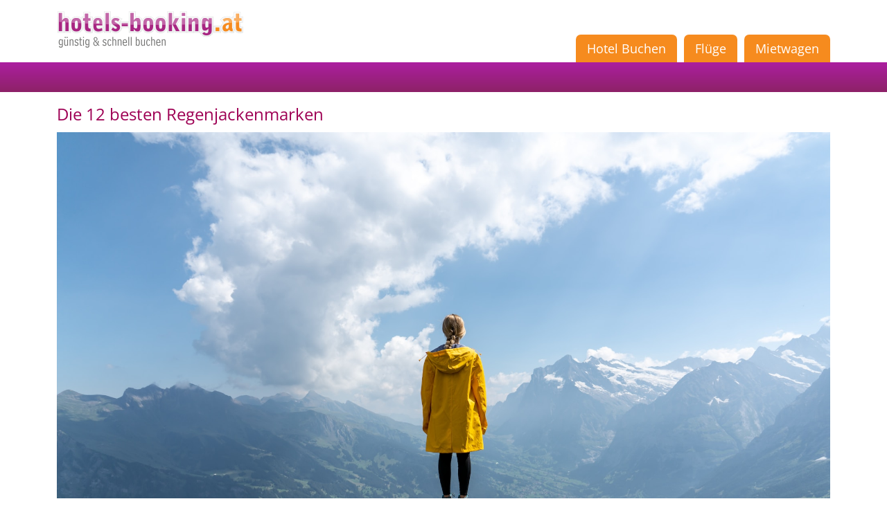

--- FILE ---
content_type: text/html
request_url: https://www.hotels-booking.at/reise-blog/die-12-besten-regenjackenmarken.html
body_size: 5920
content:
<!DOCTYPE html><html lang="de-de" dir="ltr"><head><meta charset="utf-8"><meta name="description" content="Entdecken Sie die 12 besten Regenjackenmarken in Deutschland für wasserdichten Schutz, Komfort und Stil. Erfahren Sie, wie Sie die perfekte Regenjacke."><link rel="preload" href="/templates/seo/fonts/icons.woff" as="font" type="font/woff" crossorigin /><link rel="preload" href="/templates/seo/fonts/open-sans-v34-latin-regular.woff2" as="font" type="font/woff2" crossorigin /><link rel="preload" href="/templates/seo/fonts/open-sans-v34-latin-700.woff2" as="font" type="font/woff2" crossorigin /><link rel="preload" href="/templates/seo/fonts/open-sans-v34-latin-italic.woff2" as="font" type="font/woff2" crossorigin /><link rel="preload" href="/media/com_jchoptimize/cache/css/d4ff7f073d47ab452836941762d0125e8665341df30c55c6f0f96d0b141f9ac7.css" as="style" /><link rel="preload" href="/images/logo.png" as="image" /><link rel="preload" href="/images/blog/Regenjackenmarken.jpg" as="image" /><title>Die 12 besten Regenjackenmarken</title><link href="https://www.hotels-booking.at/reise-blog/die-12-besten-regenjackenmarken.html" rel="canonical"><link href="/favicon.ico" rel="shortcut icon" type="image/vnd.microsoft.icon"><meta name="viewport" content="width=device-width, initial-scale=1"><link rel="apple-touch-icon" sizes="180x180" href="/apple-touch-icon.png"><link rel="icon" type="image/png" sizes="32x32" href="/favicon-32x32.png"><link rel="icon" type="image/png" sizes="16x16" href="/favicon-16x16.png"><link rel="manifest" href="/site.webmanifest"><link rel="mask-icon" href="/safari-pinned-tab.svg" color="#5bbad5"><meta name="msapplication-TileColor" content="#da532c"><meta name="theme-color" content="#ffffff"><link rel="stylesheet" href="/media/com_jchoptimize/cache/css/d4ff7f073d47ab452836941762d0125e8665341df30c55c6f0f96d0b141f9ac7.css" /><noscript><style>img.jch-lazyload,iframe.jch-lazyload{display:none}</style> </noscript> </head><body><div class="header"><div class="container"><div class="head-left"> <a href="/" class="head-logo"><img src="/images/logo.png" alt="Hotels-Booking.at" width="274" height="58"></a> </div><div class="head-menu"><ul class="nav menu"> <li class=""><a href="/"><span class="text">Hotel Buchen</span></a></li> <li class=""><a href="/fluege.html"><span class="text">Flüge</span></a></li> <li class=""><a href="/mietwagen.html"><span class="text">Mietwagen</span></a></li> </ul> </div> </div> </div><div class="header-after"> </div><div class="container"><div class="com-content-article item-page" itemscope itemtype="https://schema.org/Article"><meta itemprop="inLanguage" content="de-DE"><div class="page-header"><h1 itemprop="headline"> Die 12 besten Regenjackenmarken </h1></div><figure class="left item-image"> <img src="/images/blog/Regenjackenmarken.jpg" itemprop="image" alt="Regenjackenmarken" width="1920" height="1180" > <figcaption class="caption">Regenjackenmarken</figcaption></figure><div itemprop="articleBody" class="com-content-article__body"><p>Lassen Sie nicht zu, dass ein wenig Regen Sie davon abhält, die Natur zu genießen. Mit der richtigen <a href="/shop/regenjacke.html">Regenjacke</a> können Sie bequem den Elementen trotzen und weiter auf Entdeckungstour gehen. In diesem Artikel besprechen wir die 12 besten Regenjackenmarken, die man in Deutschland kaufen kann, und beantworten dabei wichtige Fragen. Also lasst uns eintauchen!</p><p class="fragment c5 fs-24" id="kategorien">KATEGORIEN</p><div class="searchresults"><div class="items"><div class="row"><div class="col-xl-2 col-lg-3 col-sm-4 col-6"><div class="item"> <a class="img" href="/shop/vaude-regenjacke.html" title="VAUDE Regenjacke"> <img src="https://m.media-amazon.com/images/I/31DL582mwAL._SR500,500_.jpg" alt="VAUDE Regenjacke" with="500" height="500" /> </a> <a class="title" href="/shop/vaude-regenjacke.html" title="VAUDE Regenjacke">VAUDE Regenjacke</a> </div></div><div class="col-xl-2 col-lg-3 col-sm-4 col-6"><div class="item"> <a class="img" href="/shop/columbia-regenjacke.html" title="Columbia Regenjacke"> <img src="https://m.media-amazon.com/images/I/31r7i4Bv6lL._SR500,500_.jpg" alt="Columbia Regenjacke" with="500" height="500" /> </a> <a class="title" href="/shop/columbia-regenjacke.html" title="Columbia Regenjacke">Columbia Regenjacke</a> </div></div><div class="col-xl-2 col-lg-3 col-sm-4 col-6"><div class="item"> <a class="img" href="/shop/regatta-regenjacke.html" title="Regatta Regenjacke"> <img src="https://m.media-amazon.com/images/I/31JVWYYbywL._SR500,500_.jpg" alt="Regatta Regenjacke" with="500" height="500" /> </a> <a class="title" href="/shop/regatta-regenjacke.html" title="Regatta Regenjacke">Regatta Regenjacke</a> </div></div><div class="col-xl-2 col-lg-3 col-sm-4 col-6"><div class="item"> <a class="img" href="/shop/puma-regenjacke.html" title="PUMA Regenjacke"> <img src="https://m.media-amazon.com/images/I/311JKud3iOL._SR500,500_.jpg" alt="PUMA Regenjacke" with="500" height="500" /> </a> <a class="title" href="/shop/puma-regenjacke.html" title="PUMA Regenjacke">PUMA Regenjacke</a> </div></div><div class="col-xl-2 col-lg-3 col-sm-4 col-6"><div class="item"> <a class="img" href="/shop/cmp-regenjacke.html" title="CMP Regenjacke"> <img src="https://m.media-amazon.com/images/I/41yEmph9vlL._SR500,500_.jpg" alt="CMP Regenjacke" with="500" height="500" /> </a> <a class="title" href="/shop/cmp-regenjacke.html" title="CMP Regenjacke">CMP Regenjacke</a> </div></div><div class="col-xl-2 col-lg-3 col-sm-4 col-6"><div class="item"> <a class="img" href="/shop/adidas-regenjacke.html" title="adidas Regenjacke"> <img class="jch-lazyload" src="[data-uri]" data-src="https://m.media-amazon.com/images/I/31s+gcldcGL._SR500,500_.jpg" alt="adidas Regenjacke" with="500" height="500" loading="lazy" /><noscript><img src="https://m.media-amazon.com/images/I/31s+gcldcGL._SR500,500_.jpg" alt="adidas Regenjacke" with="500" height="500" loading="lazy" /></noscript></a> <a class="title" href="/shop/adidas-regenjacke.html" title="adidas Regenjacke">adidas Regenjacke</a> </div></div><div class="col-xl-2 col-lg-3 col-sm-4 col-6"><div class="item"> <a class="img" href="/shop/hoehenhorn-regenjacke.html" title="Höhenhorn Regenjacke"> <img class="jch-lazyload" src="[data-uri]" data-src="https://m.media-amazon.com/images/I/41+RpQz-yiL._SR500,500_.jpg" alt="Höhenhorn Regenjacke" with="500" height="500" loading="lazy" /><noscript><img src="https://m.media-amazon.com/images/I/41+RpQz-yiL._SR500,500_.jpg" alt="Höhenhorn Regenjacke" with="500" height="500" loading="lazy" /></noscript></a> <a class="title" href="/shop/hoehenhorn-regenjacke.html" title="Höhenhorn Regenjacke">Höhenhorn Regenjacke</a> </div></div><div class="col-xl-2 col-lg-3 col-sm-4 col-6"><div class="item"> <a class="img" href="/shop/joma-regenjacke.html" title="Joma Regenjacke"> <img class="jch-lazyload" src="[data-uri]" data-src="https://m.media-amazon.com/images/I/21jGIAEngIL._SR500,500_.jpg" alt="Joma Regenjacke" with="500" height="500" loading="lazy" /><noscript><img src="https://m.media-amazon.com/images/I/21jGIAEngIL._SR500,500_.jpg" alt="Joma Regenjacke" with="500" height="500" loading="lazy" /></noscript></a> <a class="title" href="/shop/joma-regenjacke.html" title="Joma Regenjacke">Joma Regenjacke</a> </div></div><div class="col-xl-2 col-lg-3 col-sm-4 col-6"><div class="item"> <a class="img" href="/shop/brandit-regenjacke.html" title="Brandit Regenjacke"> <img class="jch-lazyload" src="[data-uri]" data-src="https://m.media-amazon.com/images/I/41rGTwNJerL._SR500,500_.jpg" alt="Brandit Regenjacke" with="500" height="500" loading="lazy" /><noscript><img src="https://m.media-amazon.com/images/I/41rGTwNJerL._SR500,500_.jpg" alt="Brandit Regenjacke" with="500" height="500" loading="lazy" /></noscript></a> <a class="title" href="/shop/brandit-regenjacke.html" title="Brandit Regenjacke">Brandit Regenjacke</a> </div></div><div class="col-xl-2 col-lg-3 col-sm-4 col-6"><div class="item"> <a class="img" href="/shop/schoeffel-regenjacke.html" title="Schöffel Regenjacke"> <img class="jch-lazyload" src="[data-uri]" data-src="https://m.media-amazon.com/images/I/4115yJh6zdL._SR500,500_.jpg" alt="Schöffel Regenjacke" with="500" height="500" loading="lazy" /><noscript><img src="https://m.media-amazon.com/images/I/4115yJh6zdL._SR500,500_.jpg" alt="Schöffel Regenjacke" with="500" height="500" loading="lazy" /></noscript></a> <a class="title" href="/shop/schoeffel-regenjacke.html" title="Schöffel Regenjacke">Schöffel Regenjacke</a> </div></div><div class="col-xl-2 col-lg-3 col-sm-4 col-6"><div class="item"> <a class="img" href="/shop/nike-regenjacke.html" title="Nike Regenjacke"> <img class="jch-lazyload" src="[data-uri]" data-src="https://m.media-amazon.com/images/I/41O2B3G0-CL._SR500,500_.jpg" alt="Nike Regenjacke" with="500" height="500" loading="lazy" /><noscript><img src="https://m.media-amazon.com/images/I/41O2B3G0-CL._SR500,500_.jpg" alt="Nike Regenjacke" with="500" height="500" loading="lazy" /></noscript></a> <a class="title" href="/shop/nike-regenjacke.html" title="Nike Regenjacke">Nike Regenjacke</a> </div></div><div class="col-xl-2 col-lg-3 col-sm-4 col-6"><div class="item"> <a class="img" href="/shop/trespass-regenjacke.html" title="Trespass Regenjacke"> <img class="jch-lazyload" src="[data-uri]" data-src="https://m.media-amazon.com/images/I/41oDBHPaMoL._SR500,500_.jpg" alt="Trespass Regenjacke" with="500" height="500" loading="lazy" /><noscript><img src="https://m.media-amazon.com/images/I/41oDBHPaMoL._SR500,500_.jpg" alt="Trespass Regenjacke" with="500" height="500" loading="lazy" /></noscript></a> <a class="title" href="/shop/trespass-regenjacke.html" title="Trespass Regenjacke">Trespass Regenjacke</a> </div></div><div class="col-xl-2 col-lg-3 col-sm-4 col-6"><div class="item"> <a class="img" href="/shop/marmot-regenjacke.html" title="Marmot Regenjacke"> <img class="jch-lazyload" src="[data-uri]" data-src="https://m.media-amazon.com/images/I/313Q963KHsL._SR500,500_.jpg" alt="Marmot Regenjacke" with="500" height="500" loading="lazy" /><noscript><img src="https://m.media-amazon.com/images/I/313Q963KHsL._SR500,500_.jpg" alt="Marmot Regenjacke" with="500" height="500" loading="lazy" /></noscript></a> <a class="title" href="/shop/marmot-regenjacke.html" title="Marmot Regenjacke">Marmot Regenjacke</a> </div></div><div class="col-xl-2 col-lg-3 col-sm-4 col-6"><div class="item"> <a class="img" href="/shop/only-regenjacke.html" title="ONLY Regenjacke"> <img class="jch-lazyload" src="[data-uri]" data-src="https://m.media-amazon.com/images/I/31+gW3s2N4L._SR500,500_.jpg" alt="ONLY Regenjacke" with="500" height="500" loading="lazy" /><noscript><img src="https://m.media-amazon.com/images/I/31+gW3s2N4L._SR500,500_.jpg" alt="ONLY Regenjacke" with="500" height="500" loading="lazy" /></noscript></a> <a class="title" href="/shop/only-regenjacke.html" title="ONLY Regenjacke">ONLY Regenjacke</a> </div></div><div class="col-xl-2 col-lg-3 col-sm-4 col-6"><div class="item"> <a class="img" href="/shop/helly-hansen-workwear-regenjacke.html" title="Helly Hansen Workwear Regenjacke"> <img class="jch-lazyload" src="[data-uri]" data-src="https://m.media-amazon.com/images/I/414CU3gmzEL._SR500,500_.jpg" alt="Helly Hansen Workwear Regenjacke" with="500" height="500" loading="lazy" /><noscript><img src="https://m.media-amazon.com/images/I/414CU3gmzEL._SR500,500_.jpg" alt="Helly Hansen Workwear Regenjacke" with="500" height="500" loading="lazy" /></noscript></a> <a class="title" href="/shop/helly-hansen-workwear-regenjacke.html" title="Helly Hansen Workwear Regenjacke">Helly Hansen Workwear Regenjacke</a> </div></div><div class="col-xl-2 col-lg-3 col-sm-4 col-6"><div class="item"> <a class="img" href="/shop/erima-regenjacke.html" title="Erima Regenjacke"> <img class="jch-lazyload" src="[data-uri]" data-src="https://m.media-amazon.com/images/I/512tliyK3xL._SR500,500_.jpg" alt="Erima Regenjacke" with="500" height="500" loading="lazy" /><noscript><img src="https://m.media-amazon.com/images/I/512tliyK3xL._SR500,500_.jpg" alt="Erima Regenjacke" with="500" height="500" loading="lazy" /></noscript></a> <a class="title" href="/shop/erima-regenjacke.html" title="Erima Regenjacke">Erima Regenjacke</a> </div></div><div class="col-xl-2 col-lg-3 col-sm-4 col-6"><div class="item"> <a class="img" href="/shop/jack-wolfskin-regenjacke.html" title="Jack Wolfskin Regenjacke"> <img class="jch-lazyload" src="[data-uri]" data-src="https://m.media-amazon.com/images/I/31zDhNA90nL._SR500,500_.jpg" alt="Jack Wolfskin Regenjacke" with="500" height="500" loading="lazy" /><noscript><img src="https://m.media-amazon.com/images/I/31zDhNA90nL._SR500,500_.jpg" alt="Jack Wolfskin Regenjacke" with="500" height="500" loading="lazy" /></noscript></a> <a class="title" href="/shop/jack-wolfskin-regenjacke.html" title="Jack Wolfskin Regenjacke">Jack Wolfskin Regenjacke</a> </div></div><div class="col-xl-2 col-lg-3 col-sm-4 col-6"><div class="item"> <a class="img" href="/shop/helly-hansen-regenjacke.html" title="Helly Hansen Regenjacke"> <img class="jch-lazyload" src="[data-uri]" data-src="https://m.media-amazon.com/images/I/31hXIPlv45L._SR500,500_.jpg" alt="Helly Hansen Regenjacke" with="500" height="500" loading="lazy" /><noscript><img src="https://m.media-amazon.com/images/I/31hXIPlv45L._SR500,500_.jpg" alt="Helly Hansen Regenjacke" with="500" height="500" loading="lazy" /></noscript></a> <a class="title" href="/shop/helly-hansen-regenjacke.html" title="Helly Hansen Regenjacke">Helly Hansen Regenjacke</a> </div></div><div class="col-xl-2 col-lg-3 col-sm-4 col-6"><div class="item"> <a class="img" href="/shop/playshoes-regenjacke.html" title="Playshoes Regenjacke"> <img class="jch-lazyload" src="[data-uri]" data-src="https://m.media-amazon.com/images/I/41KvGQQIp0L._SR500,500_.jpg" alt="Playshoes Regenjacke" with="500" height="500" loading="lazy" /><noscript><img src="https://m.media-amazon.com/images/I/41KvGQQIp0L._SR500,500_.jpg" alt="Playshoes Regenjacke" with="500" height="500" loading="lazy" /></noscript></a> <a class="title" href="/shop/playshoes-regenjacke.html" title="Playshoes Regenjacke">Playshoes Regenjacke</a> </div></div><div class="col-xl-2 col-lg-3 col-sm-4 col-6"><div class="item"> <a class="img" href="/shop/killtec-regenjacke.html" title="Killtec Regenjacke"> <img class="jch-lazyload" src="[data-uri]" data-src="https://m.media-amazon.com/images/I/41fxVGp8ALL._SR500,500_.jpg" alt="Killtec Regenjacke" with="500" height="500" loading="lazy" /><noscript><img src="https://m.media-amazon.com/images/I/41fxVGp8ALL._SR500,500_.jpg" alt="Killtec Regenjacke" with="500" height="500" loading="lazy" /></noscript></a> <a class="title" href="/shop/killtec-regenjacke.html" title="Killtec Regenjacke">Killtec Regenjacke</a> </div></div><div class="col-xl-2 col-lg-3 col-sm-4 col-6"><div class="item"> <a class="img" href="/shop/the-north-face-regenjacke.html" title="THE NORTH FACE Regenjacke"> <img class="jch-lazyload" src="[data-uri]" data-src="https://m.media-amazon.com/images/I/31Dy3m5V-1L._SR500,500_.jpg" alt="THE NORTH FACE Regenjacke" with="500" height="500" loading="lazy" /><noscript><img src="https://m.media-amazon.com/images/I/31Dy3m5V-1L._SR500,500_.jpg" alt="THE NORTH FACE Regenjacke" with="500" height="500" loading="lazy" /></noscript></a> <a class="title" href="/shop/the-north-face-regenjacke.html" title="THE NORTH FACE Regenjacke">THE NORTH FACE Regenjacke</a> </div></div><div class="col-xl-2 col-lg-3 col-sm-4 col-6"><div class="item"> <a class="img" href="/shop/tommy-hilfiger-regenjacke.html" title="Tommy Hilfiger Regenjacke"> <img class="jch-lazyload" src="[data-uri]" data-src="https://m.media-amazon.com/images/I/419vXP26RfL._SR500,500_.jpg" alt="Tommy Hilfiger Regenjacke" with="500" height="500" loading="lazy" /><noscript><img src="https://m.media-amazon.com/images/I/419vXP26RfL._SR500,500_.jpg" alt="Tommy Hilfiger Regenjacke" with="500" height="500" loading="lazy" /></noscript></a> <a class="title" href="/shop/tommy-hilfiger-regenjacke.html" title="Tommy Hilfiger Regenjacke">Tommy Hilfiger Regenjacke</a> </div></div><div class="col-xl-2 col-lg-3 col-sm-4 col-6"><div class="item"> <a class="img" href="/shop/amazon-essentials-regenjacke.html" title="Amazon Essentials Regenjacke"> <img class="jch-lazyload" src="[data-uri]" data-src="https://m.media-amazon.com/images/I/51wDw3crhqL._SR500,500_.jpg" alt="Amazon Essentials Regenjacke" with="500" height="500" loading="lazy" /><noscript><img src="https://m.media-amazon.com/images/I/51wDw3crhqL._SR500,500_.jpg" alt="Amazon Essentials Regenjacke" with="500" height="500" loading="lazy" /></noscript></a> <a class="title" href="/shop/amazon-essentials-regenjacke.html" title="Amazon Essentials Regenjacke">Amazon Essentials Regenjacke</a> </div></div><div class="col-xl-2 col-lg-3 col-sm-4 col-6"><div class="item"> <a class="img" href="/shop/sterntaler-regenjacke.html" title="Sterntaler Regenjacke"> <img class="jch-lazyload" src="[data-uri]" data-src="https://m.media-amazon.com/images/I/518HsVlxcaS._SR500,500_.jpg" alt="Sterntaler Regenjacke" with="500" height="500" loading="lazy" /><noscript><img src="https://m.media-amazon.com/images/I/518HsVlxcaS._SR500,500_.jpg" alt="Sterntaler Regenjacke" with="500" height="500" loading="lazy" /></noscript></a> <a class="title" href="/shop/sterntaler-regenjacke.html" title="Sterntaler Regenjacke">Sterntaler Regenjacke</a> </div></div><div class="col-xl-2 col-lg-3 col-sm-4 col-6"><div class="item"> <a class="img" href="/shop/ragwear-regenjacke.html" title="Ragwear Regenjacke"> <img class="jch-lazyload" src="[data-uri]" data-src="https://m.media-amazon.com/images/I/41fd1Aw1kFL._SR500,500_.jpg" alt="Ragwear Regenjacke" with="500" height="500" loading="lazy" /><noscript><img src="https://m.media-amazon.com/images/I/41fd1Aw1kFL._SR500,500_.jpg" alt="Ragwear Regenjacke" with="500" height="500" loading="lazy" /></noscript></a> <a class="title" href="/shop/ragwear-regenjacke.html" title="Ragwear Regenjacke">Ragwear Regenjacke</a> </div></div><div class="col-xl-2 col-lg-3 col-sm-4 col-6"><div class="item"> <a class="img" href="/shop/donhobo-regenjacke.html" title="donhobo Regenjacke"> <img class="jch-lazyload" src="[data-uri]" data-src="https://m.media-amazon.com/images/I/41QHtdf5RbL._SR500,500_.jpg" alt="donhobo Regenjacke" with="500" height="500" loading="lazy" /><noscript><img src="https://m.media-amazon.com/images/I/41QHtdf5RbL._SR500,500_.jpg" alt="donhobo Regenjacke" with="500" height="500" loading="lazy" /></noscript></a> <a class="title" href="/shop/donhobo-regenjacke.html" title="donhobo Regenjacke">donhobo Regenjacke</a> </div></div><div class="col-xl-2 col-lg-3 col-sm-4 col-6"><div class="item"> <a class="img" href="/shop/portwest-regenjacke.html" title="Portwest Regenjacke"> <img class="jch-lazyload" src="[data-uri]" data-src="https://m.media-amazon.com/images/I/41GHYpCGjuL._SR500,500_.jpg" alt="Portwest Regenjacke" with="500" height="500" loading="lazy" /><noscript><img src="https://m.media-amazon.com/images/I/41GHYpCGjuL._SR500,500_.jpg" alt="Portwest Regenjacke" with="500" height="500" loading="lazy" /></noscript></a> <a class="title" href="/shop/portwest-regenjacke.html" title="Portwest Regenjacke">Portwest Regenjacke</a> </div></div><div class="col-xl-2 col-lg-3 col-sm-4 col-6"><div class="item"> <a class="img" href="/shop/durio-regenjacke.html" title="Durio Regenjacke"> <img class="jch-lazyload" src="[data-uri]" data-src="https://m.media-amazon.com/images/I/41B2R5WcGDL._SR500,500_.jpg" alt="Durio Regenjacke" with="500" height="500" loading="lazy" /><noscript><img src="https://m.media-amazon.com/images/I/41B2R5WcGDL._SR500,500_.jpg" alt="Durio Regenjacke" with="500" height="500" loading="lazy" /></noscript></a> <a class="title" href="/shop/durio-regenjacke.html" title="Durio Regenjacke">Durio Regenjacke</a> </div></div><div class="col-xl-2 col-lg-3 col-sm-4 col-6"><div class="item"> <a class="img" href="/shop/under-armour-regenjacke.html" title="Under Armour Regenjacke"> <img class="jch-lazyload" src="[data-uri]" data-src="https://m.media-amazon.com/images/I/41qrzecH91L._SR500,500_.jpg" alt="Under Armour Regenjacke" with="500" height="500" loading="lazy" /><noscript><img src="https://m.media-amazon.com/images/I/41qrzecH91L._SR500,500_.jpg" alt="Under Armour Regenjacke" with="500" height="500" loading="lazy" /></noscript></a> <a class="title" href="/shop/under-armour-regenjacke.html" title="Under Armour Regenjacke">Under Armour Regenjacke</a> </div></div><div class="col-xl-2 col-lg-3 col-sm-4 col-6"><div class="item"> <a class="img" href="/shop/salewa-regenjacke.html" title="Salewa Regenjacke"> <img class="jch-lazyload" src="[data-uri]" data-src="https://m.media-amazon.com/images/I/41YVykp2jSL._SR500,500_.jpg" alt="Salewa Regenjacke" with="500" height="500" loading="lazy" /><noscript><img src="https://m.media-amazon.com/images/I/41YVykp2jSL._SR500,500_.jpg" alt="Salewa Regenjacke" with="500" height="500" loading="lazy" /></noscript></a> <a class="title" href="/shop/salewa-regenjacke.html" title="Salewa Regenjacke">Salewa Regenjacke</a> </div></div><div class="col-xl-2 col-lg-3 col-sm-4 col-6"><div class="item"> <a class="img" href="/shop/lego-regenjacke.html" title="LEGO Regenjacke"> <img class="jch-lazyload" src="[data-uri]" data-src="https://m.media-amazon.com/images/I/514B-tsBnpL._SR500,500_.jpg" alt="LEGO Regenjacke" with="500" height="500" loading="lazy" /><noscript><img src="https://m.media-amazon.com/images/I/514B-tsBnpL._SR500,500_.jpg" alt="LEGO Regenjacke" with="500" height="500" loading="lazy" /></noscript></a> <a class="title" href="/shop/lego-regenjacke.html" title="LEGO Regenjacke">LEGO Regenjacke</a> </div></div><div class="col-xl-2 col-lg-3 col-sm-4 col-6"><div class="item"> <a class="img" href="/shop/uhlsport-regenjacke.html" title="uhlsport Regenjacke"> <img class="jch-lazyload" src="[data-uri]" data-src="https://m.media-amazon.com/images/I/31kyaTBhN7L._SR500,500_.jpg" alt="uhlsport Regenjacke" with="500" height="500" loading="lazy" /><noscript><img src="https://m.media-amazon.com/images/I/31kyaTBhN7L._SR500,500_.jpg" alt="uhlsport Regenjacke" with="500" height="500" loading="lazy" /></noscript></a> <a class="title" href="/shop/uhlsport-regenjacke.html" title="uhlsport Regenjacke">uhlsport Regenjacke</a> </div></div><div class="col-xl-2 col-lg-3 col-sm-4 col-6"><div class="item"> <a class="img" href="/shop/rock-creek-regenjacke.html" title="Rock Creek Regenjacke"> <img class="jch-lazyload" src="[data-uri]" data-src="https://m.media-amazon.com/images/I/41nyUfI0lgL._SR500,500_.jpg" alt="Rock Creek Regenjacke" with="500" height="500" loading="lazy" /><noscript><img src="https://m.media-amazon.com/images/I/41nyUfI0lgL._SR500,500_.jpg" alt="Rock Creek Regenjacke" with="500" height="500" loading="lazy" /></noscript></a> <a class="title" href="/shop/rock-creek-regenjacke.html" title="Rock Creek Regenjacke">Rock Creek Regenjacke</a> </div></div><div class="col-xl-2 col-lg-3 col-sm-4 col-6"><div class="item"> <a class="img" href="/shop/marikoo-regenjacke.html" title="MARIKOO Regenjacke"> <img class="jch-lazyload" src="[data-uri]" data-src="https://m.media-amazon.com/images/I/31cVT7Ev3rL._SR500,500_.jpg" alt="MARIKOO Regenjacke" with="500" height="500" loading="lazy" /><noscript><img src="https://m.media-amazon.com/images/I/31cVT7Ev3rL._SR500,500_.jpg" alt="MARIKOO Regenjacke" with="500" height="500" loading="lazy" /></noscript></a> <a class="title" href="/shop/marikoo-regenjacke.html" title="MARIKOO Regenjacke">MARIKOO Regenjacke</a> </div></div><div class="col-xl-2 col-lg-3 col-sm-4 col-6"><div class="item"> <a class="img" href="/shop/name-it-regenjacke.html" title="NAME IT Regenjacke"> <img class="jch-lazyload" src="[data-uri]" data-src="https://m.media-amazon.com/images/I/314F88Fp+EL._SR500,500_.jpg" alt="NAME IT Regenjacke" with="500" height="500" loading="lazy" /><noscript><img src="https://m.media-amazon.com/images/I/314F88Fp+EL._SR500,500_.jpg" alt="NAME IT Regenjacke" with="500" height="500" loading="lazy" /></noscript></a> <a class="title" href="/shop/name-it-regenjacke.html" title="NAME IT Regenjacke">NAME IT Regenjacke</a> </div></div><div class="col-xl-2 col-lg-3 col-sm-4 col-6"><div class="item"> <a class="img" href="/shop/norway-regenjacke.html" title="NORWAY Regenjacke"> <img class="jch-lazyload" src="[data-uri]" data-src="https://m.media-amazon.com/images/I/41NDoB2w6tL._SR500,500_.jpg" alt="NORWAY Regenjacke" with="500" height="500" loading="lazy" /><noscript><img src="https://m.media-amazon.com/images/I/41NDoB2w6tL._SR500,500_.jpg" alt="NORWAY Regenjacke" with="500" height="500" loading="lazy" /></noscript></a> <a class="title" href="/shop/norway-regenjacke.html" title="NORWAY Regenjacke">NORWAY Regenjacke</a> </div></div><div class="col-xl-2 col-lg-3 col-sm-4 col-6"><div class="item"> <a class="img" href="/shop/brandsseller-regenjacke.html" title="Brandsseller Regenjacke"> <img class="jch-lazyload" src="[data-uri]" data-src="https://m.media-amazon.com/images/I/315qwJkSt7L._SR500,500_.jpg" alt="Brandsseller Regenjacke" with="500" height="500" loading="lazy" /><noscript><img src="https://m.media-amazon.com/images/I/315qwJkSt7L._SR500,500_.jpg" alt="Brandsseller Regenjacke" with="500" height="500" loading="lazy" /></noscript></a> <a class="title" href="/shop/brandsseller-regenjacke.html" title="Brandsseller Regenjacke">Brandsseller Regenjacke</a> </div></div><div class="col-xl-2 col-lg-3 col-sm-4 col-6"><div class="item"> <a class="img" href="/shop/baleaf-regenjacke.html" title="BALEAF Regenjacke"> <img class="jch-lazyload" src="[data-uri]" data-src="https://m.media-amazon.com/images/I/41YIEY7tP8L._SR500,500_.jpg" alt="BALEAF Regenjacke" with="500" height="500" loading="lazy" /><noscript><img src="https://m.media-amazon.com/images/I/41YIEY7tP8L._SR500,500_.jpg" alt="BALEAF Regenjacke" with="500" height="500" loading="lazy" /></noscript></a> <a class="title" href="/shop/baleaf-regenjacke.html" title="BALEAF Regenjacke">BALEAF Regenjacke</a> </div></div><div class="col-xl-2 col-lg-3 col-sm-4 col-6"><div class="item"> <a class="img" href="/shop/caretec-regenjacke.html" title="CareTec Regenjacke"> <img class="jch-lazyload" src="[data-uri]" data-src="https://m.media-amazon.com/images/I/3134E7owFsL._SR500,500_.jpg" alt="CareTec Regenjacke" with="500" height="500" loading="lazy" /><noscript><img src="https://m.media-amazon.com/images/I/3134E7owFsL._SR500,500_.jpg" alt="CareTec Regenjacke" with="500" height="500" loading="lazy" /></noscript></a> <a class="title" href="/shop/caretec-regenjacke.html" title="CareTec Regenjacke">CareTec Regenjacke</a> </div></div><div class="col-xl-2 col-lg-3 col-sm-4 col-6"><div class="item"> <a class="img" href="/shop/normani-regenjacke.html" title="normani Regenjacke"> <img class="jch-lazyload" src="[data-uri]" data-src="https://m.media-amazon.com/images/I/31t80Yd1xhL._SR500,500_.jpg" alt="normani Regenjacke" with="500" height="500" loading="lazy" /><noscript><img src="https://m.media-amazon.com/images/I/31t80Yd1xhL._SR500,500_.jpg" alt="normani Regenjacke" with="500" height="500" loading="lazy" /></noscript></a> <a class="title" href="/shop/normani-regenjacke.html" title="normani Regenjacke">normani Regenjacke</a> </div></div></div></div></div><h2>Was sind Regenjacken?</h2><p>Regenjacken sind leichte, wasserdichte und atmungsaktive Kleidungsstücke, die Sie vor Wind und Regen schützen sollen. Sie bestehen in der Regel aus Materialien, die Wasser abweisen und gleichzeitig Schweiß entweichen lassen, sodass Sie auch bei Nässe trocken und komfortabel bleiben. Regenjacken gibt es in verschiedenen Stilen, von lässig und sportlich bis hin zu raffiniert und elegant.</p><h2>Warum sollten Sie eine gute Regenjacke kaufen?</h2><p>Die Investition in eine hochwertige Regenjacke ist aus mehreren Gründen unerlässlich:</p><ul> <li><strong>Wetterschutz:</strong> Eine gute Regenjacke hält Sie bei einem Regenguss trocken und schützt Sie vor den Elementen.</li> <li><strong>Komfort:</strong> Hochwertige Regenjacken sind atmungsaktiv, sodass Sie nicht überhitzen oder sich innen feucht anfühlen.</li> <li><strong>Vielseitigkeit:</strong> Regenjacken können in verschiedenen Situationen getragen werden, von Outdoor-Abenteuern bis hin zum täglichen Pendeln.</li> <li><strong>Stil:</strong> Mit zahlreichen verfügbaren Designs finden Sie eine Regenjacke, die zu Ihrem persönlichen Stil passt.</li> </ul><h2>Wie wählt man die richtige Regenjacke aus?</h2><p>Berücksichtigen Sie bei der Auswahl einer Regenjacke die folgenden Faktoren:</p><ul> <li><strong>Wasserdichtigkeit:</strong> Suchen Sie nach einer Jacke mit hoher Wasserdichtigkeit und versiegelten Nähten.</li> <li><strong>Atmungsaktivität:</strong> Entscheiden Sie sich für einen atmungsaktiven Stoff, der Feuchtigkeit entweichen lässt und für ein angenehmes Tragegefühl sorgt.</li> <li><strong>Passform und Stil:</strong> Wählen Sie eine Jacke, die gut passt und zu Ihrer Garderobe passt.</li> <li><strong>Preis:</strong> Bringen Sie Qualität und Kosten in Einklang und bedenken Sie, dass eine teurere Jacke möglicherweise eine bessere Leistung und Haltbarkeit bietet.</li> <li><strong>Zusätzliche Funktionen:</strong> Erwägen Sie nützliche Funktionen wie verstellbare Kapuzen, Taschen und Belüftungsoptionen.</li> </ul><h2>Die 12 besten Regenjacken-Marken zum Kauf in Deutschland</h2><ol> <li><strong>Jack Wolfskin:</strong> Jack Wolfskin ist für seine leistungsstarke Outdoor-Ausrüstung bekannt und bietet eine Reihe stilvoller und funktioneller Regenjacken.</li> <li><strong>VAUDE:</strong> Diese deutsche Marke setzt auf Nachhaltigkeit und Langlebigkeit und stellt umweltfreundliche Regenjacken her, ohne auf Qualität zu verzichten.</li> <li><strong>Gore Wear:</strong> Mit ihrer innovativen GORE-TEX-Technologie bieten die Regenjacken von Gore Wear hervorragende Wasserdichtigkeit und Atmungsaktivität.</li> <li><strong>The North Face:</strong> The North Face ist eine beliebte Wahl für Outdoor-Enthusiasten und bietet eine Vielzahl an Regenjacken, die Ihren Bedürfnissen gerecht werden.</li> <li><strong>Marmot:</strong> Die Regenjacken von Marmot werden für ihr leichtes Design und ihre zuverlässige Leistung bei Nässe gelobt.</li> <li><strong>Helly Hansen:</strong> Helly Hansens Regenjacken haben eine lange Geschichte in der Herstellung wasserdichter Ausrüstung und sind für ihre Haltbarkeit und ihren Stil bekannt.</li> <li><strong>Patagonia:</strong> Die Regenjacken von Patagonia sind der Umweltverantwortung verpflichtet und von hoher Qualität und umweltfreundlich.</li> <li><strong>Arcteryx:</strong> Arcteryx ist bekannt für seine innovative und hochwertige Outdoor-Ausrüstung und bietet eine Auswahl an Premium-Regenjacken für verschiedene Aktivitäten.</li> <li><strong>Columbia:</strong> Columbia bietet eine große Auswahl an erschwinglichen Regenjacken, die Stil, Komfort und Leistung vereinen.</li> <li><strong>Fjällräven:</strong> Die Regenjacken von Fjällräven vereinen skandinavisches Design mit Funktionalität und sind sowohl stilvoll als auch funktional.</li> <li><strong>Montane:</strong> Montane ist bekannt für seine leichten und technischen Regenjacken, die sich zum Wandern, Laufen und für andere Outdoor-Aktivitäten eignen.</li> <li><strong>Mammut:</strong> Die Regenjacken von Mammut sind für extreme Bedingungen konzipiert und bieten hervorragenden Schutz und Haltbarkeit.</li> </ol><h2>Hervorragende Regenjackenmarken</h2><p>Bei so vielen hervorragenden Regenjackenmarken in Deutschland finden Sie mit Sicherheit die perfekte Option, um bei nassem Wetter trocken und komfortabel zu bleiben. Berücksichtigen Sie bei Ihrer Wahl Faktoren wie Wasserdichtigkeit, Atmungsaktivität, Passform, Stil und Preis. Wenn Sie in eine hochwertige Regenjacke investieren, sind Sie bereit, den Elementen mit Zuversicht zu trotzen.</p><p>Fotos pixabay.com und unsplash.com</p></div><dl class="article-info text-muted"> <dt class="article-info-term"> </dt><dd class="create"> <span class="icon-calendar icon-fw" aria-hidden="true"></span> <time datetime="2023-05-10T06:28:12+02:00" itemprop="dateCreated"> Erstellt: 10. Mai 2023 </time> </dd> </dl> </div> </div> <a href="#0" class="cd-top"><span class="glyphicon glyphicon-chevron-up"></span></a> <div class="footer"><div class="container py-3"><ul class="menu-foot"> <li><a href="/">Hotel Buchen</a></li> <li><a href="/fluege.html">Flüge</a></li> <li><a href="/mietwagen.html">Mietwagen</a></li> <li><a href="/reise-blog.html" title="Reise Blog">Reise Blog</a></li> </ul><ul class="menu-foot"> <li><a href="/impressum.html" title="Impressum Umzugsfirma">Impressum</a></li> <li><a href="/datenschutzerklaerung.html" title="datenschutzerklaerung">Datenschutz</a></li> <li><a href="/sitemap.html" title="Sitemap">Sitemap</a> <a href="/sitemap.xml" title="Sitemap XML">xml</a></li> <li><a href="https://www.estaregistrierung.org/esta-hilfe/esta-status.html" target="_blank" title="Hilfe bei eVisum vs. normales US Visum">Hilfe bei eVisum vs. normales US Visum</a></li> </ul><p class="fs-14 my-2">&copy; hotels-booking.at Alle Rechte vorbehalten. Ausgewiesene Marken gehören ihren jeweiligen Eigentümern<br/> Die angezeigten Preise verstehen sich inkl. MwSt. ggf. zzgl. Versand. Zwischenzeitliche Änderung von Preis und Versandkosten möglich. Wir verwenden amazon-Partner-Links beim Verlinken auf Online-Shops und Partner - ggf. erhalten wir von diesen eine kleine Provision. Herstellernamen, Bilder und Zahlen werden nur für Referenz verwendet. Preise können verändert werden. Fehler und Auslassungen sind möglich.<br />
Logos und Abbildungen sind Eigentum des jeweiligen Herstellers oder Besitzers und dienen lediglich zur Identifikation!</p></div></div><div class="foot2"></div> <script src="/media/com_jchoptimize/cache/js/c2557836255c39458b298b29c8a3bcfe06b975c37c0a8fe97208b2c454edd81e.js" defer></script> <script async src="https://www.googletagmanager.com/gtag/js?id=G-WTMRCP71F6"></script> <script src="/media/com_jchoptimize/cache/js/c2557836255c39458b298b29c8a3bcfe7daf2dcbbfe4cdfa25bde8fb1e07f7e4.js" async></script> </body> </html>